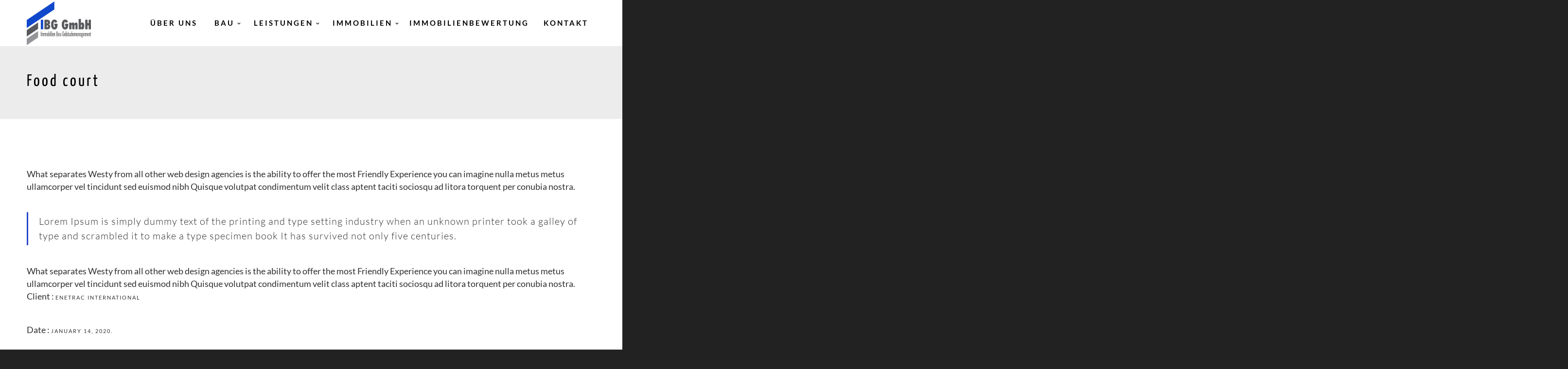

--- FILE ---
content_type: text/css
request_url: https://ibgbaugmbh.de/wp-content/plugins/kostenlose-immobilienbewertung-lead-generator/dist/rerStyles.css?ver=5.5.17
body_size: 321
content:
.realEstateRatingContainer{
  max-width: 1000px !important;
  margin: 30px auto !important;
  line-height: 0;
  overflow: hidden;
  display: block;
  position: relative;
  -webkit-transition: all .3s ease-in-out;
  transition: all .3s ease-in-out;
}
@media(min-width: 600px){
  .realEstateRatingContainer{
    border-radius: .5rem;
    -webkit-box-shadow: 0px 4px 25px 0px rgba(0, 0, 0, 0.1);
    box-shadow: 0px 4px 25px 0px rgba(0, 0, 0, 0.1);
  }
}
.realEstateRatingIframe {
  width: 1px;
  min-width: 100%;
  height: 400px; /* init, then overwritten by iframe resize */
}


--- FILE ---
content_type: application/javascript
request_url: https://ibgbaugmbh.de/wp-content/themes/engic/js/main.js?ver=2.2.2
body_size: 15868
content:
// ================================================================================== //


	// # Document on Ready
	// # Document on Resize
	// # Document on Scroll
	// # Document on Load


	// # Header Settings
	// # Feature Parallax
	// # Parallax Section
	// # Feature Section
	// # Resize Feature
	// # Side Area
	// # HiddenMenu
	// # Set Equal Columns Height
	// # Video Resize
	// # Set Section Size
	// # Isotope
	// # Footer Settings
	// # Page Basic
	// # Basic Elements

// ================================================================================== //

var EUTHEM = EUTHEM || {};
var deviceParallax = true;
var stickyHeaderDevice = true;
var stickyOffset = 500;
var frameSize = 0;

(function($) {

	'use strict';

	// # Document on Ready
	// ============================================================================= //
	EUTHEM.documentReady = {
		init: function(){

			EUTHEM.frameSize.init();

			EUTHEM.sectionSettings.init();
			EUTHEM.parallaxSection.init();
			EUTHEM.sideArea.init();
			EUTHEM.hiddenMenu.init();
			EUTHEM.isotope.noIsoFilters();
			EUTHEM.basicElements.init();
			EUTHEM.isotope.init();
			EUTHEM.setColumnHeight.init();
			EUTHEM.footerSettings.init();
			if( $('#eut-feature-section').length > 0 ){
				EUTHEM.featureSection.init();
			}
			if( $('#eut-header').length > 0 ){
				EUTHEM.header.init();
			}
			if( $('#eut-feature-section').length > 0 && $('#eut-feature-section').data('effect') == 'parallax' ){
				EUTHEM.featureParallax.init( '#eut-feature-section' );
			}
			EUTHEM.pageBasic.init();
		}
	};


	// # Document on Resize
	// ============================================================================= //
		EUTHEM.documentResize = {
		init: function(){

			EUTHEM.frameSize.init();
			EUTHEM.sectionSettings.init();
			EUTHEM.resizer.init( '.eut-feature-section-inner' );
			EUTHEM.basicElements.iconBox();
			EUTHEM.footerSettings.fixedFooter();
			if( $('#eut-header').data('fullscreen') === 'yes' ) {
				EUTHEM.featureSection.fullScreen( '#eut-feature-section' );
			}

		}
	};


	// # Document on Scroll
	// ============================================================================= //
	EUTHEM.documentScroll = {
		init: function(){
			EUTHEM.featureSection.stopSlider();
			EUTHEM.pageBasic.anchorSticky();
			EUTHEM.pageBasic.onePageMenu();
			EUTHEM.pageBasic.stickySidebarScroll();
		}
	};


	// # Document on Load
	// ============================================================================= //
	EUTHEM.documentLoad = {
		init: function(){
			EUTHEM.basicElements.iconBox();
			EUTHEM.footerSettings.fixedFooter();
		}
	};


	// # Frame Size
	// ============================================================================= //
	EUTHEM.frameSize = {
		init: function(){
			if( !$('#eut-body').hasClass('eut-framed') ) return;

			if( $(window).width() + scrollBarWidth > tabletLandscape ){
				frameSize = 70;
			} else {
				frameSize = 20;
			}
		}
	}

	// # Header Settings
	// ============================================================================= //
	EUTHEM.header = {
		init: function(){
			this.mainMenu();
			this.sticky();
			//this.menuToggle( '#eut-hidden-menu .eut-menu' );
			this.menuSlide( '#eut-hidden-menu .eut-menu' );
		},
		mainMenu: function(){
			var $menu = $('#eut-main-menu'),
				$item = $menu.find('li.menu-item'),
				$menuItem = $menu.find('li.menu-item-has-children'),
				target = '.menu-item-has-children',
				subMenu = '.sub-menu',
				mTimer;

			$menu
				.on('mouseenter', target, over)
				.on('mouseleave', target, out);

			function over(){
				var $this = $(this);
				if ($this.prop('hoverTimeout')) {
					$this.prop('hoverTimeout', clearTimeout($this.prop('hoverTimeout')));
				}
				$this.prop('hoverIntent', setTimeout(function() {
					$this.addClass('mHover');
					menuPosition( $this );
				}, 100));
			}
			function out(){
				var $this = $(this);
				if ($this.prop('hoverIntent')) {
					$this.prop('hoverIntent', clearTimeout($this.prop('hoverIntent')));
				}

				$this.prop('hoverTimeout', setTimeout(function() {
					$this.removeClass('mHover');
				}, 100));
			}

			if( isMobile.any() && $(window).width() > tabletPortrait ) {

				$menuItem.find(' > a').bind('touchstart touchend', function(e) {
					var $this = $(this);
					$this.parent().siblings().removeClass('mHover');
					if( $this.attr('href') != '#' || $this.attr('href') === '#' ) {
						if( !$this.parent().hasClass('mHover') ) {
							e.preventDefault();
							$this.parent().addClass('mHover');
						}
					}

				});

				$(document).bind('touchstart touchend', function(e) {
					if ( !$menuItem.is(e.target) && $menuItem.has(e.target).length === 0 ) {
						$menuItem.removeClass('mHover').find('li').removeClass('mHover');
					}
				});

			}

			function menuPosition(item){
				var $item = item,
					$subMenu = $item.find(' > ul '),
					subMenuW = $subMenu.width(),
					subMenuP = $subMenu.offset().left,
					windowWidth = $(window).width();

				if ( !$item.hasClass('megamenu') && (subMenuW + subMenuP) > windowWidth ) {
					$subMenu.addClass('eut-position-right');
				}
			}
		},
		menuPosition: function(item){
			var containerWidth  = $(this.menu).parent().outerWidth(),
				subMenu         = item.find(' > ul '),
				subMenuWidth    = subMenu.width(),
				windowWidth     = $(window).width(),
				menuPositionX   = item.offset().left;

			if ( !item.hasClass('megamenu') && (menuPositionX + subMenuWidth) > ( windowWidth - containerWidth )/2 + containerWidth) {
				subMenu.addClass('eut-position-right');
			}
		},
		// Responsive & widget Menu
		menuToggle: function( element ){

			var $menu = $(element),
				$menuItem = $menu.find('li.menu-item-has-children > a');

			$menuItem.on('tap click',function(e){
				var $this = $(this),
					link = $this.attr('href'),
					open = false;

				if( link != '#' || link === '#' ) {
					if( !$this.parent().hasClass('open') && !open ) {
						e.preventDefault();
						$this.parent().addClass('open');
						toggle( $this, open );
					} else {
						open = true;
						toggle( $this, open );
						$this.parent().removeClass('open');
					}
				}

			});

			function toggle( $this, open ){
				var $subMenu = $this.parent().find('>ul');
				if( open ) {
					$subMenu.slideUp(200);
				} else {
					$subMenu.slideDown(200);
				}
			}

		},
		// Responsive & widget Menu
		menuSlide: function( element ){
			var $menu      = $(element),
				$menuItem  = $menu.find('li.menu-item-has-children > a'),
				$arrow     = $('<i class="eut-arrow eut-icon-nav-right"></i>'),
				$arrowBack = $('<li class="eut-goback"><a href="#" aria-label="' + engic_eutf_main_data.string_back + '"></a></li>');

			// Add Arrows
			$arrow.appendTo( $menuItem.parent() );
			$arrowBack.prependTo( $menuItem.parent().find('>ul') );

			$('#eut-hidden-menu .sub-menu').each(function() {
				var $this      = $(this),
					posTop     = $this.offset().top,
					contentTop = $('#eut-hidden-menu .eut-menu').offset().top,
					topPos     = -parseInt( posTop ) + contentTop;

				$this.css({ 'top' : topPos });
			});

			$menuItem.on('click', function(e) {
				var $this = $(this),
					link  = $this.attr('href');
				if( link === '#' ) {
					e.preventDefault();
					var listLevel = $(this).parents('ul').length,
						$this     = $(this).parent().find('ul').first(),
						el        = $this.height(),
						title     = $(this).children('span').text();
					appendTitle( title, $this );
					$this.addClass('show');
					animLeftMenu(el, listLevel);
				}
			});

			var $arrowBtn = $menuItem.parent().find('.eut-arrow');
			$arrowBtn.on('click', function() {
				var listLevel = $(this).parents('ul').length,
					$this     = $(this).parent().find('ul').first(),
					el        = $this.height(),
					title     = $this.parent().find('a').first().html();
				appendTitle( title, $this );
				$this.addClass('show');
				animLeftMenu(el, listLevel);
			});

			$('li.eut-goback a').on('click', function(e) {
				var listLevel = $(this).parents('ul ul').length - 1;
				var $this     = $(this).closest('.sub-menu');
				var el        = $this.closest('.menu-item-has-children').closest('ul').height();
				$this.removeClass('show');
				animLeftMenu(el, listLevel);
			});

			function animLeftMenu(el, listLevel) {
				$('#eut-hidden-menu .eut-main-menu-wrapper').height(el);
				$('#eut-hidden-menu ul.eut-menu').css('transform', 'translate3d(' + - listLevel * 100 + '%,0,0)');
			}

			function appendTitle( title, list ){
				if( list.find('.eut-goback .eut-item').length ) return;
				$('<span class="eut-item">' + title + '</span>').appendTo( list.find('> .eut-goback a') );
			}

		},
		sticky: function(){

			var $header         = $('#eut-header'),
				$stickyHeader   = $('#eut-inner-header'),
				$featureSection = $('#eut-feature-section'),
				featureType     = $header.data('header-position'),
				headerHeight    = $stickyHeader.outerHeight(),
				wrapperHeight   = $('#eut-header-wrapper').height(),
				stickyType      = $header.data('sticky-header'),
				topBarHeight    = $('#eut-top-bar').length > 0 &&  $('#eut-top-bar').is(":visible") && featureType != 'below-feature' ? $('#eut-top-bar').height() : 0,
				headerTop       = featureType != 'below-feature' ? $header.offset().top : $stickyHeader.offset().top,
				offset          = topBarHeight + headerTop - frameSize;

			stickyInit();
			$(window).smartresize(function(){
				stickyInit();
			});

			function stickyInit(){
				if( stickyType != 'none' ){
					if( $(window).width() + scrollBarWidth < tabletPortrait && stickyHeaderDevice === false ) {
						return;
					} else {
						$(window).on('scroll', function(){
							if( stickyType === 'advanced' ) {
								advancedSticky();
							}
							if( stickyType === 'simply' ) {
								simplySticky();
							}
							if( stickyType === 'shrink' ) {
								shrink();
							}
						});
					}
				}
			}

			function advancedSticky() {
				var scroll = $(window).scrollTop();
				if( scroll > offset + headerHeight ) {
					$stickyHeader.css({ 'position' : 'fixed', 'top' : wpBarHeight + frameSize - headerHeight });
					$header.addClass('eut-header-fixed');
					if( scroll >= offset + stickyOffset ) {
						$header.addClass('eut-header-sticky');
						$stickyHeader.css({
							'position' : 'fixed',
							'-webkit-transform' : 'translateY(' + headerHeight + 'px)',
							'-moz-transform'    : 'translateY(' + headerHeight + 'px)',
							'-ms-transform'     : 'translateY(' + headerHeight + 'px)',
							'-o-transform'      : 'translateY(' + headerHeight + 'px)',
							'transform'         : 'translateY(' + headerHeight + 'px)'

						});
					} else {
						$header.removeClass('eut-header-sticky');
						$stickyHeader.css({
							'-webkit-transform' : 'translateY(0px)',
							'-moz-transform'    : 'translateY(0px)',
							'-ms-transform'     : 'translateY(0px)',
							'-o-transform'      : 'translateY(0px)',
							'transform'         : 'translateY(0px)'

						});
					}
				} else {
					$header.removeClass('eut-header-fixed');
					$stickyHeader.css({
						'position' : '', 'top' : '','left': '','right' : '', 'width' : ''
					});
				}
			}

			function simplySticky() {
				var scroll = $(window).scrollTop();
				if( scroll > wpBarHeight + offset ) {
					$header.addClass('eut-header-sticky');
					$stickyHeader.css({ 'position' : 'fixed', 'top' : wpBarHeight + frameSize });
				} else {
					$header.removeClass('eut-header-sticky');
					$stickyHeader.css({ 'position' : '', 'top' : '' });
				}

			}

			function shrink() {
				var scroll = $(window).scrollTop(),
					shrinkSize = wrapperHeight * 0.65;

				if( shrinkSize < 40 ){
					shrinkSize = 50;
				}

				if( scroll > wpBarHeight + offset ) {
					$header.addClass('eut-header-sticky');
					$stickyHeader.css({ 'position' : 'fixed', 'top' : wpBarHeight + frameSize });
				} else {
					$header.removeClass('eut-header-sticky');
					$stickyHeader.css({ 'position' : '', 'top' : '' });
				}

				if( scroll > wpBarHeight + offset + headerHeight ) {
					$stickyHeader.css({'height': shrinkSize, 'line-height': shrinkSize + 'px' });
					$stickyHeader.find('.eut-logo').css({ 'height': shrinkSize });
					$stickyHeader.find('.eut-menu-elements-wrapper, .eut-responsive-menu-button').css({ 'height': shrinkSize, 'line-height': shrinkSize + 'px' });
				} else {
					$stickyHeader.css({'height': wrapperHeight, 'line-height': wrapperHeight + 'px' });
					$stickyHeader.find('.eut-logo').css({ 'height': wrapperHeight });
					$stickyHeader.find('.eut-menu-elements-wrapper, .eut-responsive-menu-button').css({ 'height': wrapperHeight, 'line-height': wrapperHeight + 'px' });
				}

			}
		}
	};

	// # Feature Parallax
	// ============================================================================= //
	EUTHEM.featureParallax = {
		init: function( section ){
			var $section      = $( section ),
				$parallaxEl   = $section.find('.eut-bg-image'),
				$content      = $section.find('.eut-feature-content'),
				sectionHeight = $section.height(),
				headerHeight  = $('#eut-inner-header').height(),
				topBarHeight  = $('#eut-top-bar').length > 0 &&  $('#eut-top-bar').is(":visible") ? $('#eut-top-bar').height() : 0,
				scaleValue    = 1,
				offset        = headerHeight + topBarHeight,
				speed         = 0.25;

			$(window).on('scroll', function(){
				if( ( $(window).width() + scrollBarWidth < tabletPortrait || isMobile.any() ) && deviceParallax === false ) {
					return;
				} else {
					window.requestAnimationFrame(parallax);
				}
			});

			function parallax(){
				var scoll            = $(window).scrollTop(),
					scrollPercentage = ( scoll / sectionHeight ).toFixed(3),
					positionY        = (( scoll - offset ) * speed ).toFixed(0),
					scaleValue       = 1 + scrollPercentage * speed;

				if( scoll > offset ) {
					var translate = 'translate3d(0, ' + positionY + 'px' + ', 0) translateZ(0)',
						scrollPercentageOpacity = ( ( scoll - offset ) / ( sectionHeight / 2 ) ).toFixed(3);
				} else {
					translate = 'translate3d(0, 0, 0) translateZ(0)';
					scrollPercentageOpacity = 0;
				}

				$parallaxEl.css({
					'-webkit-transform' : translate,
					'-moz-transform'    : translate,
					'-ms-transform'     : translate,
					'-o-transform'      : translate,
					'transform'         : translate
				});

				$content.css({
					'opacity': 1 - scrollPercentageOpacity
				});
			}

		}
	};

	// # Parallax Section
	// ============================================================================= //
	EUTHEM.parallaxSection = {
		init: function(){

			var $section     = $('.eut-section[data-image-type="parallax"]'),
				windowHeight = $(window).height(),
				speed        = 0.25;

			$(window).on('scroll', function(){
				if( ( $(window).width() + scrollBarWidth < tabletPortrait || isMobile.any() ) && deviceParallax === false ) {
					return;
				} else {
					window.requestAnimationFrame(parallax);
				}
			});

			function parallax(){
				var scroll       = $(window).scrollTop();

				$section.each(function () {
					var $this        = $(this),
						$bgImage     = $this.find('.eut-bg-image'),
						sectionH     = $this.outerHeight(),
						sectionTopP  = $this.offset().top,
						offset       = windowHeight + scroll - sectionTopP,
						positionY    = ((offset - windowHeight) * speed).toFixed(0),
						translate    = 'translate3d(0, ' + positionY + 'px' + ', 0) translateZ(0)';

					$bgImage.css({
						'height' : sectionH + ( windowHeight * speed ),
						'-webkit-transform' : translate,
						'-moz-transform'    : translate,
						'-ms-transform'     : translate,
						'-o-transform'      : translate,
						'transform'         : translate
					});
				});
			}


		}
	};

	// # Feature Section
	// ============================================================================= //
	EUTHEM.featureSection = {
		init: function(){
			EUTHEM.featureAnim.initPos( '#eut-feature-title' );
			EUTHEM.featureSection.featureImageLoad( '#eut-feature-section' );
			if( $('#eut-header').data('fullscreen') === 'yes' ) {
				EUTHEM.featureSection.fullScreen( '#eut-feature-section' );
			} else {
				EUTHEM.resizer.init( '.eut-feature-section-inner' );
			}
		},
		fullScreen: function( section ){
			var $featureSection = $( section ),
				windowHeight    = $(window).height(),
				headerHeight    = $('#eut-header').data('overlap') == 'no' ? $('#eut-header-wrapper').height() : 0,
				sectionItem     = $featureSection.find('.eut-feature-section-inner').data('item'),
				topBarHeight    = 0;

			if( $('#eut-top-bar').length && $('#eut-header').data('overlap') == 'no' && $(window).width() + scrollBarWidth > tabletPortrait ) {
				topBarHeight = $('#eut-top-bar').outerHeight();
			}

			var sectionHeight   = windowHeight - headerHeight - topBarHeight - ( frameSize * 2 );

			$featureSection.css( 'height', sectionHeight);
			$featureSection.find('.eut-feature-section-inner').css( 'height', sectionHeight);
			$featureSection.find('.eut-slider-item').css( 'height', sectionHeight);
			if( sectionItem === 'map' ) {
				$featureSection.find('.eut-map').css( 'height', sectionHeight);
			}
		},
		featureImageLoad: function( section ){

			var $featureSection = $( section ),
				$bgImage        = $featureSection.find('.eut-bg-image'),
				sectionItem     = $featureSection.find('.eut-feature-section-inner').data('item'),
				totalBgImage    = $bgImage.length;

			// Video Item
			if( sectionItem === 'video' ) {
				EUTHEM.featureAnim.startAnim( '#eut-feature-title' );
			}

			// Title Item
			if( sectionItem === 'title' ) {
				EUTHEM.featureAnim.startAnim( '#eut-feature-title' );
			}

			var waitImgDone = function() {
				totalBgImage--;
				if (!totalBgImage) {

					// Image Item
					if( sectionItem === 'image' ) {
						$bgImage.animate({ 'opacity' : 1 },900,function(){
							EUTHEM.featureAnim.startAnim( '#eut-feature-title' );
						});
					}

					// Slider Item
					if( sectionItem === 'slider' ) {
						EUTHEM.featureSection.featureSlider();
					}

				}
			};
			$bgImage.each(function () {
				function imageUrl(input) {
					return input.replace(/"/g,"").replace(/url\(|\)$/ig, "");
				}
				var image = new Image(),
					$that = $(this);
				image.src = imageUrl($that.css('background-image'));
				$(image).on('load',waitImgDone).on( "error", waitImgDone );
			});
		},
		featureSlider: function(){

			var $slider         = $('#eut-feature-slider'),
				$bgImage        = $slider.find('.eut-bg-image'),
				pauseHover      = $slider.attr('data-slider-pause') == 'yes' ? true : '',
				sliderSpeed     = parseInt( $slider.attr('data-slider-speed') ) ? parseInt( $slider.attr('data-slider-speed') ) : 6000,
				transition      = $slider.attr('data-slider-transition') != 'slide' ? $slider.attr('data-slider-transition') : false;

			// Init Slider
			$slider.owlCarousel({
				navigation      : false,
				pagination      : false,
				autoHeight      : false,
				slideSpeed      : 800,
				paginationSpeed : 800,
				afterAction     : EUTHEM.featureSection.sliderAction,
				singleItem      : true,
				autoPlay        : true,
				stopOnHover     : pauseHover,
				baseClass       : 'owl-carousel',
				theme           : 'eut-theme',
				transitionStyle : transition
			});

			$bgImage.animate({ 'opacity' : 1 },900,function(){
				$slider.trigger('owl.play',sliderSpeed);
			});

			// Slider Navigation
			$slider.parent().find('.eut-carousel-next').on('click', function() {
				$slider.trigger('owl.next');
			});
			$slider.parent().find('.eut-carousel-prev').on('click', function() {
				$slider.trigger('owl.prev');
			});

		},
		stopSlider: function(){
			var $scroll     = $(window).scrollTop(),
				$slider     = $('#eut-feature-slider'),
				sliderSpeed = parseInt( $slider.attr('data-slider-speed') ) ? parseInt( $slider.attr('data-slider-speed') ) : 6000;

			if( $scroll > 10 ){
				$slider.trigger('owl.stop');//Stop Carousel
			} else {
				$slider.trigger('owl.play',sliderSpeed);//Play Carousel
			}
		},
		sliderAction: function(){
			var $currentSlide      = this.$owlItems.eq(this.currentItem),
				$prevSlide         = this.$owlItems.eq(this.prevItem),
				$currentSliderItem = $currentSlide.find('.eut-feature-content'),
				$prevSliderItem    = $prevSlide.find('.eut-feature-content'),
				sliderColor        = $currentSlide.find('.eut-slider-item ').attr('data-style'),
				color              = 'eut-' + sliderColor,
				sliderArrowColor   = $currentSlide.find('.eut-slider-item').attr('data-arrow-color'),
				sliderArrowAlign   = $currentSlide.find('.eut-slider-item').attr('data-arrow-align'),
				arrowColor         = 'eut-' + sliderArrowColor,
				arrowAlign         = 'eut-align-' + sliderArrowAlign;

			// Slider Animation
			EUTHEM.featureAnim.initPos( $currentSliderItem );
			EUTHEM.featureAnim.startAnim( $currentSliderItem );

			// Set Header Color
			$('#eut-header').removeClass('eut-default eut-light eut-dark').addClass(color);

			// Set Navigation Color
			$('#eut-feature-section .eut-carousel-navigation').removeClass('eut-default eut-light eut-dark').addClass(color);

			//Set Bottom Arrow
			$('#eut-goto-section-wrapper').removeClass().addClass(arrowAlign);
			$('.eut-goto-section').removeClass().addClass('eut-goto-section eut-icon-nav-down').addClass(arrowColor);
		},
		resizeVideo: function( selector ){
			var $parent         = selector,
				$video          = $parent.find('video'),
				videoWidth      = $video.width(),
				videoHeight     = $video.height(),
				containerWidth  = $parent.outerWidth(),
				containerHeight = $parent.outerHeight(),
				newSize         = EUTHEM.featureSection.videoSettings( containerWidth, containerHeight, videoWidth, videoHeight );

			$video.width(newSize.newWidth).height(newSize.newHeight);
			// Remove Spinner
			EUTHEM.featureSection.removeSpinner( $('#eut-feature-section') );
		},
		videoSettings: function( containerWidth, containerHeight, videoWidth, videoHeight ){
			var initW = videoWidth,
				initH = videoHeight,
				ratio = initH / initW;
			videoWidth   = containerWidth;
			videoHeight  = containerWidth * ratio;
			if(videoHeight < containerHeight){
				videoHeight  = containerHeight;
				videoWidth   = videoHeight / ratio;
			}
			return {
				newWidth  : parseInt(videoWidth),
				newHeight : parseInt(videoHeight)
			};
		}
	};

	// # Resize Feature
	// ============================================================================= //
	EUTHEM.resizer = {
		init: function( section ){

			var $selector  = $( section ),
				initWidth  = tabletLandscape,
				initHeight = $selector.data('height'),
				minHeight  = 320,
				newSize    = this.calSize( initWidth, initHeight );
			if( $selector.data('item') === 'revslider' ) {
				return;
			}
			if( $(window).width() + scrollBarWidth >= initWidth ) {
				$selector.css({ 'height': initHeight, 'min-height': minHeight });
				$selector.parent().css({ 'height': initHeight, 'min-height': minHeight });
				$('#eut-feature-slider').find('.eut-slider-item ').css({ 'height': initHeight, 'min-height': minHeight });
			} else {
				$selector.css({ 'height': newSize.newHeight, 'min-height': minHeight });
				$selector.parent().css({ 'height': newSize.newHeight, 'min-height': minHeight });
				$('#eut-feature-slider').find('.eut-slider-item ').css({ 'height': newSize.newHeight, 'min-height': minHeight });
			}
		},
		calSize: function( initWidth, initHeight ){
			var ratio     = initHeight / initWidth,
				height    = $(window).width() * ratio;

			return {
				newHeight : parseInt(height)
			};
		}
	};

	// # Feature Content Animations
	// ============================================================================= //
	EUTHEM.featureAnim = {
		settings: function( section ){
			var animDelay    = 300,
				contentItems = {
					title       : $(section).find(' .eut-title '),
					description : $(section).find(' .eut-description '),
					button1     : $(section).find(' .eut-btn:first-child '),
					button2     : $(section).find(' .eut-btn:last-child ')
				};

			return { items: contentItems, delay: animDelay };
		},
		initPos: function( section ){

			var $section = $( section ),
				settings = EUTHEM.featureAnim.settings( section ),
				items    = settings.items;

			$.each( items, function( key, item ) {
				if( $section.hasClass('eut-fade-in-up') ) {
					$(item).stop(true,true).transition({ y: 200, opacity: 0 },0);
				} else if( $section.hasClass('eut-fade-in-down') ) {
					$(item).stop(true,true).transition({ y: -200, opacity: 0 },0);
				} else if( $section.hasClass('eut-fade-in-left') ) {
					$(item).stop(true,true).transition({ x: -200, opacity: 0 },0);
				} else if( $section.hasClass('eut-fade-in-right') ) {
					$(item).stop(true,true).transition({ x: 200, opacity: 0 },0);
				} else {
					$(item).stop(true,true).transition({ x: 0, opacity: 0 },0);
				}
			});

		},
		startAnim: function( section ){

			var $section = $( section ),
				settings = EUTHEM.featureAnim.settings( section ),
				items    = settings.items,
				delay    = settings.delay,
				cnt      = 1;

			$.each( items, function( key, item ) {
				cnt++;
				if( $section.hasClass('eut-fade-in-up') || $section.hasClass('eut-fade-in-down') ) {
					$(item).transition({ y: 0, opacity: 1, delay: cnt * delay },1200,'cubic-bezier(0,0.9,0.3,1)', {queue: false});
				} else if( $section.hasClass('eut-fade-in-left') || $section.hasClass('eut-fade-in-right') ) {
					$(item).transition({ x: 0, opacity: 1, delay: cnt * delay },1200,'cubic-bezier(0,0.9,0.3,1)', {queue: false});
				} else {
					$(item).transition({ x: 0, opacity: 1, delay: cnt * delay },1200,'cubic-bezier(0,0.9,0.3,1)', {queue: false});
				}
			});

		}
	};

	// # Side Area
	// ============================================================================= //
	EUTHEM.sideArea = {
		init: function(){
			var $btn          = $('.eut-toggle-sidearea'),
				$themeWrapper = $('#eut-theme-wrapper'),
				$closeBtn     = $('<a class="eut-close-menu-button" href="#"><i class="eut-icon-close"></i></a>'),
				areaWidth     = 0,
				content,
				$overlay;

			$btn.on('click',function(e){
				content = $(this).attr('href');
				if( content.indexOf("#") === 0 && $(content).length > 0 ) {
					e.preventDefault();
					var overlayId = content.replace('#','');
					$overlay = $('<div id="' + overlayId + '-overlay" class="eut-body-overlay"></div>');
					// Append Overlay on body
					$overlay.appendTo( $themeWrapper ).fadeIn(600,function(){
						areaWidth = EUTHEM.sideArea.sideAreaWidth( content );
						openArea( content );
					});
				}
			});

			function openArea( area ){
				var $area = $(area);

				// Append Close Button on Side Area
				var $areaContent = $area.find('.eut-area-content');
				$closeBtn.appendTo( $areaContent );

				$area.stop(true, false).transition({ x: - areaWidth + 20 },900,'cubic-bezier(0,0.9,0.3,1)',function(){
					$closeBtn.stop(true, false).transition({ y: 50, delay: 200 },900,'cubic-bezier(0,0.9,0.3,1)');
					onePageMenu( area );
				});

				$overlay.on('click',function(){
					closeArea( area );
				});

				$closeBtn.on('click',function(e){
					e.preventDefault();
					closeArea( area );
				});
			}

			function closeArea( area ){
				var $area = $(area);
				$closeBtn.stop(true, false).transition({ y: -100 },900,'cubic-bezier(0,0.9,0.3,1)',function(){
					$area.stop(true, false).transition({ x: 0 },900,'cubic-bezier(0,0.9,0.3,1)');
					$overlay.fadeOut(600,function(){
						$overlay.remove();
						$closeBtn.remove();
					});
				});
			}

			function onePageMenu( area ){
				var $area = $(area),
					link = $area.find( 'a[href*="#"]:not( [href="#"] )' );
				link.on('click', function() {
					var target = $(this.hash);
					if ( target.length && ( target.hasClass('eut-section') || target.hasClass('eut-bookmark') ) ) {
						setTimeout(function(){
							closeArea( content );
						},1200);
					}
				});
			}

		},
		sideAreaWidth: function( area ){
			var windowWidth  = $(window).width(),
				areaWidth    = windowWidth / 4,
				minWidth     = 500;
			if( $(window).width() + scrollBarWidth <= mobileScreen ) {
				areaWidth = windowWidth;
			} else if( areaWidth < minWidth ) {
				areaWidth = minWidth;
			}

			$(area).css({ 'width' : areaWidth });
			return areaWidth;
		}
	};

	// # HiddenMenu
	// ============================================================================= //
	EUTHEM.hiddenMenu = {
		init: function(){
			var $btn          = $('.eut-toggle-hidden-menu'),
				$themeWrapper = $('#eut-theme-wrapper'),
				$closeBtn     = $('<a class="eut-close-menu-button eut-bg-primary-1" href="#"><i class="fa fa-angle-left"></i></a>'),
				open          = false,
				content;

			$btn.on('click',function(e){
				content = $(this).attr('href');
				if( content.indexOf("#") === 0 && $(content).length > 0 ) {
					e.preventDefault();
					if( open ){
						closeArea( content );
					} else {
						openArea( content );
					}
				}
			});

			function openArea( area ){
				var $area = $(area);
				$area.addClass('open');
				setTimeout(function(){
					open = true;
				},500);
			}

			function closeArea( area ){
				var $area = $(area);
				$area.removeClass('open').addClass('close');

				setTimeout(function(){
					$area.removeClass('close');
					open = false;
				},500);
			}
		}
	};
	// # Set Equal Columns Height
	// ============================================================================= //
	EUTHEM.setColumnHeight = {
		init : function(){
			var section = $('.eut-section.eut-custom-height');

			section.each(function(){
				var $section = $( this );
				$section.imagesLoaded('always',function(){
					var columns = $section.hasClass('eut-column-has-gap') ? $section.find('.eut-column-wrapper') : $section.find('.eut-column'),
						middle = $section.hasClass('eut-middle-content') ? true : false,
						resizeTimeout;

					if (EUTHEM.setColumnHeight.limit( $section ) ) {
						EUTHEM.setColumnHeight.updateParams( columns, middle, EUTHEM.setColumnHeight.onEnd );
					} else {
						EUTHEM.setColumnHeight.resetCol( columns );
						EUTHEM.setColumnHeight.onEnd( columns );
					}

					$(window).on('resize', function(){
						window.clearTimeout(resizeTimeout);
						resizeTimeout = window.setTimeout(function () {
							EUTHEM.setColumnHeight.resetCol( columns );
							if (EUTHEM.setColumnHeight.limit( $section ) ) {
								EUTHEM.setColumnHeight.updateParams( columns, middle, EUTHEM.setColumnHeight.onEnd );
							}
						}, 200);
					});
				});
			});
		},
		updateParams : function( columns, middle, callback ){
			var columnMaxH = 0;
			columns.each(function(){
				( $(this).outerHeight(true) > columnMaxH ) ? columnMaxH = $(this).outerHeight(true) : columnMaxH = columnMaxH;
			});

			for (var i = 0; i < columns.length; i++) {
				var $col = $(columns[i]);

				if( middle ) {
					EUTHEM.setColumnHeight.middleCol( $col, columnMaxH );
				} else {
					EUTHEM.setColumnHeight.equalCol( columns, columnMaxH );
				}

				if( i === columns.length - 1 && callback && typeof callback === 'function' ) {
					callback(columns);
				}

			}
		},
		getHeight : function( el ){
			var elHeight = el.outerHeight();
			return elHeight;
		},
		getMaxHeight : function( el ){
			var maxHeight = el.parents('.eut-section').height();
			return maxHeight;
		},
		equalCol : function( el, height ){
			el.css({
				'height' : height
			});
		},
		middleCol : function( el, height ){

			el.addClass('eut-reset-padding');
			if( !el.find('.eut-middle-wrapper').length ) {
				el.wrapInner( '<div class="eut-middle-wrapper"></div>' );
			}
			var $content = el.find('.eut-middle-wrapper'),
				contentH = $content.outerHeight(true),
				space = (height - contentH)/2;
			$content.css({
				'padding-top' : space,
				'padding-bottom' : space
			});
		},
		resetCol : function(el) {
			el.css({
				'height' : ''
			});
			el.removeClass('eut-reset-padding');
			el.find('.eut-middle-wrapper').css({
				'padding-top' : '',
				'padding-bottom' : ''
			});
		},
		limit : function( section ){
			var screenSize = section.data('tablet-portrait-equal-columns') != undefined ? mobileScreen : tabletPortrait,
				windowWidth = $(window).width() + scrollBarWidth,
				limit = true;
			if( ( windowWidth <= tabletLandscape && section.find('.eut-tablet-column-1').length ) || windowWidth <= screenSize ) {
				limit = false;
			}
			return limit;
		},
		onEnd : function( el ){
			el.css({
				'visibility' : 'visible'
			});
		}
	};

	// # Video Resize
	// ============================================================================= //
	EUTHEM.videoResize = {
		init: function( $selector ){
			EUTHEM.videoResize.videoSettings( $selector );
			$(window).smartresize(function(){
				EUTHEM.videoResize.videoSettings( $selector );
			});
		},
		videoSettings: function( $selector ){
			var $video          = $selector.find('video'),
				containerWidth  = $selector.parent().outerWidth(),
				containerHeight = $selector.parent().outerHeight(),
				ratio           = 16 / 9,
				videoHeight     = containerHeight,
				videoWidth      = videoHeight * ratio;

				if( videoWidth < containerWidth ) {
					videoWidth   = containerWidth,
					videoHeight  = containerWidth * ratio;
				}

			$video.width( videoWidth ).height( videoHeight );
		}
	};

	// # Set Section Size
	// ============================================================================= //
	EUTHEM.sectionSettings = {
		init: function(){

			var section       = '#eut-main-content .eut-section',
				parentSection = '#eut-content-area, #eut-post-area, #eut-portfolio-area',
				windowWidth      = $(window).width(),
				windowHeight     = $(window).height(),
				themeWidth       = $('#eut-theme-wrapper').width(),
				contentWidth     = $(parentSection).width(),
				sidebarWidth     = $('#eut-sidebar').length && ( windowWidth + scrollBarWidth > tabletPortrait ) ? $('#eut-sidebar').outerWidth() : 0,
				headerHeight     = $('#eut-header').attr('data-sticky-header') != 'none' ? $('#eut-inner-header').outerHeight() : 0,
				fieldBarHeight   = $('.eut-fields-bar').length ? $('.eut-fields-bar').outerHeight() : 0,
				conteinerWidth   = $('#eut-main-content').find('.eut-container').width(),
				space            = (themeWidth - conteinerWidth)/2,
				sidebarSpace     = themeWidth - contentWidth;

			$(section).each(function(){
				var $section      = $(this),
					heightMode    = $section.attr('data-full-height'),
					sectionType   = $section.attr('data-section-type'),
					bgImageType   = $section.attr('data-image-type');

				if( $section.parent().parent().is('.eut-blog-item') ) {
					$section.css({ 'visibility': 'visible' });
					return;
				}
				if( sectionType == 'fullwidth-background' ){
					fullBg($section);
				}
				if( sectionType == 'fullwidth-element' ){
					fullElement($section);
				}
				if( bgImageType == 'animated' ){
					animatedBg($section);
				}
				if( heightMode == 'yes' ) {
					fullHeight($section);
				}

			});

			function fullBg( section ) {
				if( $('.eut-right-sidebar').length && ( windowWidth + scrollBarWidth >= tabletPortrait ) ) {
					section.css({ 'visibility': 'visible', 'padding-left':space, 'padding-right': sidebarSpace, 'margin-left': -space, 'margin-right': -sidebarSpace});
				}
				else if( $('.eut-left-sidebar').length && ( windowWidth + scrollBarWidth >= tabletPortrait ) ) {
					section.css({ 'visibility': 'visible', 'padding-left':sidebarSpace, 'padding-right': space, 'margin-left': -sidebarSpace, 'margin-right': -space});
				} else {
					section.css({ 'visibility': 'visible', 'padding-left':space, 'padding-right': space, 'margin-left': -space, 'margin-right': -space});
				}
			}

			function fullElement( section ) {
				if( $('.eut-right-sidebar').length && ( windowWidth + scrollBarWidth >= tabletPortrait ) ) {
					section.css({ 'visibility': 'visible', 'padding-left':0, 'padding-right': sidebarSpace, 'margin-left': -space, 'margin-right': -sidebarSpace});
				}
				else if( $('.eut-left-sidebar').length && ( windowWidth + scrollBarWidth >= tabletPortrait ) ) {
					section.css({ 'visibility': 'visible', 'padding-left':sidebarSpace, 'padding-right': 0, 'margin-left': -sidebarSpace, 'margin-right': -space});
				} else {
					section.css({ 'visibility': 'visible', 'padding-left':0, 'padding-right': 0, 'margin-left': -space, 'margin-right': -space});
				}
			}

			function fullHeight( section ) {
				var sectionHeight = $( section ).find('.eut-row').outerHeight(),
					space = ( windowHeight - headerHeight - fieldBarHeight - sectionHeight )/2;
				section.css({ 'visibility': 'visible',  'padding-top' : 0, 'padding-bottom' : 0});
				if(sectionHeight > (windowHeight - headerHeight)){
					section.css({ 'visibility': 'visible', 'padding-top':40, 'padding-bottom': 40});
				} else {
					section.css({ 'visibility': 'visible', 'padding-top':space, 'padding-bottom': space});
				}
			}

			function animatedBg( section ) {
				section.mouseenter(function() {
					section.addClass('zoom');
				});
				section.mouseleave(function() {
					section.removeClass('zoom');
				});
			}
		}
	};


	// # Isotope
	// ============================================================================= //
	EUTHEM.isotope = {

		init: function(){
			var $selector = $('.eut-isotope');
			$selector.each(function(){
				var $this = $(this),
					$container   = $this.find('.eut-isotope-container'),
					$curCategory = $this.find('.eut-current-category'),
					dataSpinner  = $this.data('spinner');

				// Set Item Size
				itemSize( $this, $container, initIsotope );

				// Filters
				filter( $this, $container );

				// Add Spinner
				if( dataSpinner == 'yes' ) {
					addSpinner( $this );
				}

			});

			function filter( $this, $container ){
				$this.find('.eut-filter li').on('click', function() {
					var $filter      = $(this),
						selector     = $filter.attr('data-filter'),
						title        = $filter.html(),
						$curCategory = $this.find('.eut-current-category');

					if( $curCategory.length > 0 ){
						$curCategory.find('span').html( title );
					}

					$container.isotope({
						filter: selector
					});
					$(this).addClass('selected').siblings().removeClass('selected');
				});
			}

			function column( el ){
				var windowWidth = $(window).width() + scrollBarWidth,
					$element    = el,
					columns     = {
						desktop  : $element.data('columns'),
						tabletL   : $element.data('columns-tablet-landscape'),
						tabletP   : $element.data('columns-tablet-portrait'),
						mobille  : $element.data('columns-mobile')
					};

				if ( windowWidth > tabletLandscape ) {
					columns = columns.desktop;
				} else if ( windowWidth > tabletPortrait && windowWidth < tabletLandscape ) {
					columns = columns.tabletL;
				} else if ( windowWidth > mobileScreen && windowWidth < tabletPortrait ) {
					columns = columns.tabletP;
				} else {
					columns = columns.mobille;
				}
				return columns;
			}

			function itemSize( el, $container, callback ){
				var wrapperW     = el.innerWidth(),
					gutter       = !isNaN( el.data('gutter-size') ) ? Math.abs( el.data('gutter-size') )/2 : 20,
					gap          = el.hasClass('eut-with-gap') ? gutter : 0,
					columns      = column( el ),
					offset       = el.parents('.eut-section').data('section-type') != 'fullwidth-element' ? gap * 2 : -(gap * 2),
					columnW      = ( wrapperW + offset ) / columns,
					columnW      = (columnW % 1 !== 0) ? Math.ceil(columnW) : columnW,
					containerW   = columnW * columns,
					$isotopItem  = $container.find('.eut-isotope-item'),
					$slider      = $isotopItem.find('.eut-slider');

				$container.find('.eut-image-square').css({ 'width': columnW }).find('.eut-media').css({ 'height': columnW - ( gap * 2 ) });

				if( columns != 1 ) {
					$container.css({ 'width' : containerW, 'margin-right' : - gap, 'margin-left' : - gap });
					$isotopItem.css({ 'padding-left' : gap, 'padding-right' : gap, 'margin-bottom' : gap*2, 'width' : columnW });
				}

				if( el.hasClass('eut-with-gap') && $container.parents('.eut-section').data('section-type') == 'fullwidth-element' ) {
					el.css({'padding-left' : gap*2, 'padding-right' : gap*2 });
				}

				// Item Width * 2
				if( columns != 1 ) {
					$container.find('.eut-image-large-square').css({ 'width': columnW * 2 });
					$container.find('.eut-image-landscape').css({ 'width': columnW * 2 }).find('.eut-media').css({ 'height': columnW - ( gap * 2 ) });
					$container.find('.eut-image-portrait').css({ 'width': columnW }).find('.eut-media').css({ 'height': ( columnW * 2 ) - ( gap * 2 ) });
				}

				// Item Column 2
				if( columns == 2 ) {
					$container.find('.eut-image-large-square').css({ 'width': columnW * 2 });
					$container.find('.eut-image-landscape').css({ 'width': columnW  }).find('.eut-media').css({ 'height': ( columnW / 2 ) - ( gap * 2 ) });
					$container.find('.eut-image-portrait').css({ 'width': columnW }).find('.eut-media').css({ 'height': ( columnW * 2 ) - ( gap * 2 ) });
				}

				// Item Column 1
				if( columns == 1 ) {
					$container.css({ 'width' : '', 'margin-right' : 0, 'margin-left' : 0 });
					$isotopItem.css({ 'padding-left' : '', 'padding-right' : '', 'width' : columnW });
					$container.find('.eut-image-square, .eut-image-large-square, .eut-image-portrait').css({ 'width': columnW - ( gap * 2 ) }).find('.eut-media').css({ 'height': columnW });
					$container.find('.eut-image-landscape').css({ 'width': columnW - ( gap * 2 )  }).find('.eut-media').css({ 'height': columnW });
				}

				// Init Slider Again
				$slider.each(function(){
					var $that     = $(this),
						owlSlider = $that.data('owlCarousel');
					owlSlider.reinit();
				});

				if(callback) callback( el, $container );

			}

			function initIsotope( el, $container ){
				var layout = el.data('layout') !== '' ? el.data('layout') : 'fitRows',
					columnWidth = $container.find('.eut-image-square').length > 0 ? '.eut-image-square' : '';

				$container.imagesLoaded( function() {
					$container.isotope({
						resizable: true,
						itemSelector: '.eut-isotope-item',
						layoutMode: layout,
						animationEngine : 'jquery',
						masonry: {
							columnWidth: columnWidth
						}
					});

					// Spinner
					var dataSpinner = $container.parent().data('spinner');
					if( dataSpinner == 'yes' ) {
						setTimeout(function() {
							removeSpinner( $container );
						},2000);
					} else {
						$container.css({'opacity': 1});
						// Isotope Animation
						if( !isMobile.any() ){
							animation($container);
						} else {
							$container.find('.eut-isotope-item-inner').addClass('eut-animated');
						}
					}

					setTimeout( function(){
						relayout($container);
					}, 1000 );

					$(window).smartresize(function(){
						itemSize( el, $container );
						relayout($container);
					});
				});
			}

			function relayout($container){
				$container.isotope('layout');
			}

			function animation($container){
				var cnt = 1,
					itemAppeared = 1;
				$container.find('.eut-isotope-item').appear(function() {
					var $this = $(this),
						delay = 200 * cnt++;

					setTimeout(function () {
						itemAppeared++;
						if( itemAppeared == cnt ){
							cnt = 1;
						}
						$this.find('.eut-isotope-item-inner').addClass('eut-animated');
					}, delay);
				});
			}

			function addSpinner(el){
				var $spinner = $('<div class="eut-loader"></div>');
				$spinner.appendTo( el );
			}

			function removeSpinner($container){
				$container.parent().find('.eut-loader').fadeOut(600,function(){
					$container.css({'opacity': 1});
					animation($container);
				});
			}
		},
		noIsoFilters: function() {
			var $selector = $('.eut-non-isotope');
			$selector.each(function(){
				var $that = $(this);
				$that.find('.eut-filter li').on('click', function() {
					var selector = $(this).attr('data-filter');
					if ( '*' == selector ) {
						$that.find('.eut-non-isotope-item').fadeIn('1000');
					} else {
						$that.find('.eut-non-isotope-item').hide();
						$that.find(selector).fadeIn('1000');
					}
					$(this).addClass('selected').siblings().removeClass('selected');
				});
			});
		}
	};

	// # Footer Settings
	// ============================================================================= //
	EUTHEM.footerSettings = {
		init: function(){
			this.footerSize( '#eut-footer .eut-section' );
		},
		footerSize: function(section) {
			$( section ).each(function(){
				var $that = $(this),
					sectionType = $that.attr('data-section-type');
				if( sectionType == 'fullwidth-background' ){
					footerFullBg($that);
				}
				if( sectionType == 'fullwidth-element' ){
					footerFullElement($that);
				}
			});

			function footerFullBg(element){
				var themeWidth     = $('#eut-theme-wrapper').width(),
					contentWidth   = element.parent().width(),
					space          = (themeWidth - contentWidth)/2;
				element.css({ 'visibility': 'visible', 'padding-left':space, 'padding-right': space, 'margin-left': -space, 'margin-right': -space});
			}

			function footerFullElement(element){
				var themeWidth    = $('#eut-theme-wrapper').width(),
					contentWidth  = element.parent().width(),
					space         = (themeWidth - contentWidth)/2;
				element.css({ 'visibility': 'visible', 'padding-left':0, 'padding-right': 0, 'margin-left': -space, 'margin-right': -space});
			}

		},
		fixedFooter: function(){
			var $footer      = $('#eut-footer'),
				sticky       = $footer.data('sticky-footer'),
				windowHeight = $(window).height(),
				footerHeight = $footer.outerHeight();

			if( sticky != 'yes' || isMobile.any() ) return;

			if( footerHeight > windowHeight ) {
				$('#eut-footer').removeClass('eut-sticky-footer').prev().css('margin-bottom',0);
			} else {
				$('#eut-footer').addClass('eut-sticky-footer').css('bottom', frameSize ).prev().css('margin-bottom',footerHeight );
			}
		}
	};

	// # Page Basic
	// ============================================================================= //
	EUTHEM.pageBasic = {
		init: function(){

			this.bodyLoader();
			this.gotoFirstSection();
			this.removeVideoBg();
			this.bgLoader();
			this.imageLoader();
			this.fitVid();
			this.anchorBar();
			this.searchModal();
			this.onePageSettings();
			this.hovers();
			this.stickySidebar();
			this.backtoTop();
			this.lightBox();
			this.socialShareLinks();

		},
		bodyLoader: function(){
			var $body     = $('body'),
				$overflow = $('#eut-loader-overflow'),
				$loader   = $('#eut-loader');

			$body.imagesLoaded(function(){
				$loader.fadeOut();
				$overflow.delay(200).fadeOut(700,function(){
					EUTHEM.basicElements.animAppear();
				});
			});
		},
		gotoFirstSection: function(){
			var $selector       = $('#eut-feature-section .eut-goto-section'),
				$nextSection    = $('#eut-main-content .eut-section').first().length ? $('#eut-main-content .eut-section').first() : $('#eut-main-content'),
				headerHeight    = 0,
				fieldBarHeight  = $('.eut-fields-bar').length ? $('.eut-fields-bar').outerHeight() : 0;

			if( $('#eut-header').data('sticky-header') == 'simply' || $('#eut-header').data('sticky-header') == 'advanced' ) {
				headerHeight = $('#eut-header-wrapper').height() -1;
			} else if( $('#eut-header').data('sticky-header') == 'shrink' ){
				headerHeight = $('#eut-header-wrapper').height() / 2;
			} else {
				headerHeight = 0;
			}

			$selector.on('click',function(){
				$('html,body').animate({
					scrollTop: $nextSection.offset().top - headerHeight - fieldBarHeight
				}, 1000);
				return false;
			});
		},
		bgLoader: function() {
			$('#eut-main-content .eut-bg-image, #eut-footer .eut-bg-image').each(function () {
				function imageUrl(input) {
					return input.replace(/"/g,"").replace(/url\(|\)$/ig, "");
				}
				var image = new Image(),
					$that = $(this);
				image.src = imageUrl($that.css('background-image'));
				image.onload = function () {
					$that.addClass('show');
				};
			});
		},
		imageLoader: function(){
			var selectors  = {
				singleImage  : '.eut-image',
				media        : '.eut-media'
			};
			$.each(selectors, function(key, value){
				if( $(this).length ){
					var item     = $(this),
						imgLoad  = imagesLoaded( item );
					imgLoad.on( 'always', function() {
						if( $(value).parent().is('#eut-single-media') ){
							$(value).find('img').animate({ 'opacity': 1 },1000);
						} else {
							$(value).find('img').css('opacity', 1);
						}
					});
				}
			});
		},
		removeVideoBg: function(){
			var videoBg = $('.eut-bg-video');
			if( isMobile.any() ) {
				videoBg.parent().find('.eut-bg-image').css('opacity',1);
				videoBg.remove();
			} else {
				$('.eut-bg-wrapper').each(function () {
					var bgImage = $(this).find('.eut-bg-image');
					var bgVideo = $(this).find('.eut-bg-video');
					if ( bgVideo.length ) {
						var videoElement = $(this).find('.eut-bg-video video');
						var canPlayVideo = false;
						$(this).find('.eut-bg-video source').each(function(){
							if ( videoElement.get(0).canPlayType( $(this).attr('type') ) ) {
								canPlayVideo = true;
							}
						});
						if(canPlayVideo) {
							bgImage.remove();
							// Resize Video
							EUTHEM.videoResize.init( $(this) );
						} else {
							bgVideo.remove();
							bgImage.css('opacity',1);
						}
					}
				});
			}
		},
		fitVid: function(){
			$('.eut-video, .eut-media').fitVids();
			$('iframe[src*="youtube"]').parent().fitVids();
			$('iframe[src*="vimeo"]').parent().fitVids();
		},
		anchorBar: function(){
			var $anchor = $('#eut-anchor-menu');
			if( !$anchor.length > 0 ) return;

			var $btn  = $anchor.find('.eut-menu-button'),
				$menu = $anchor.find(' > ul');
			$btn.on('click',function(){
				$menu.slideToggle(300);
			});
		},
		anchorSticky: function(){
			var $anchor        = $('#eut-anchor-menu');
			if( !$anchor.length > 0 ) return;

			var $anchorWrapper = $('#eut-anchor-menu-wrapper'),
				headerHeight   = $('#eut-header').data('sticky-header') != 'none' ? $('#eut-inner-header').height() : 0,
				anchorTop      = $anchorWrapper.offset().top,
				offset         = anchorTop - headerHeight - frameSize,
				scroll         = $(window).scrollTop();
			if( !$anchor.length > 0 ) return;

			if ( scroll >= offset ) {
				$anchor.addClass('eut-sticky').css({ 'top' : headerHeight + frameSize });
			} else {
				$anchor.removeClass('eut-sticky').css({ 'top' : '' });
			}
		},
		searchModal: function(){
			var $btn           = $('.eut-toggle-search-modal'),
				$bodyOverlay   = $('<div id="eut-search-overlay" class="eut-body-overlay"></div>'),
				$searchContent = $('#eut-search-modal');

			// Append Overlay on body
			$bodyOverlay.appendTo('#eut-theme-wrapper');

			$btn.on('click',function(e){
				e.preventDefault();
				openSearchModal();
			});

			$('.eut-search-placeholder').on('click',function(){
				$searchContent.find('.eut-search-placeholder').addClass('hide');
				$searchContent.find('.eut-search-textfield').show().focus();
			});

			$('.eut-close-search').on('click',function(){
				closeSearchModal();
			});

			// Open Search Modal
			function openSearchModal() {
				$bodyOverlay.fadeIn(function(){
					$searchContent.fadeIn();
				});
			}

			// Close Search Modal
			function closeSearchModal() {
				$searchContent.fadeOut(function(){
					$bodyOverlay.fadeOut();
					$searchContent.find('.eut-search-placeholder').removeClass('hide');
					$searchContent.find('.eut-search-textfield').hide();
				});
			}
		},
		shrinkHeaderHeight : function(){
			var headerHeight = 0,
				stickyType   = $('#eut-header').data('sticky-header'),
				deviceSticky = $('#eut-header').data('device-sticky-header');

			if( stickyType != 'none' && $(window).width() + scrollBarWidth > tabletPortrait && $('#eut-header').length > 0 ){
				if( stickyType == 'simply' || stickyType == 'advanced' ) {
					headerHeight = $('#eut-inner-header').outerHeight();
				}
				if( stickyType == 'shrink' ) {
					headerHeight = $('#eut-header-wrapper').outerHeight() * 0.65;
					if( headerHeight < 40 ){
						headerHeight = 50;
					}
				}
			} else if( stickyType != 'none' && $(window).width() + scrollBarWidth < tabletPortrait && $('#eut-header').length > 0 ){
				headerHeight = $('#eut-inner-header').outerHeight();
			}
			return headerHeight;
		},
		onePageSettings: function(){
			var headerHeight   = EUTHEM.pageBasic.shrinkHeaderHeight(),
				fieldBarHeight = $('.eut-fields-bar').length ? $('.eut-fields-bar').outerHeight() : 0;

			$('a[href*="#"]:not( [href="#"] )').on('click', function(e) {
				var target = $(this.hash);
				if ( target.length && ( target.hasClass('eut-section') || target.hasClass('eut-bookmark') ) ) {
					$('html,body').animate({
						scrollTop: target.offset().top - headerHeight - fieldBarHeight + 1
					}, 1000);
					return false;
				}
			});
		},
		onePageMenu: function(){
			var $section       = $('#eut-main-content .eut-section[id]');
			if (!$section.length > 0 ) return;

			var headerHeight   = EUTHEM.pageBasic.shrinkHeaderHeight(),
				fieldBarHeight = $('.eut-fields-bar').length ? $('.eut-fields-bar').outerHeight() : 0,
				offsetTop      = headerHeight + fieldBarHeight + wpBarHeight,
				scroll         = $(window).scrollTop();

			$section.each(function(){
				var $that         = $(this),
					currentId     = $that.attr('id'),
					sectionOffset = $that.offset().top - offsetTop;

				if (sectionOffset <= scroll && sectionOffset + $that.outerHeight() > scroll ) {
					$('a[href*="#' + currentId + '"]').parent().addClass('active');
				}
				else{
					$('a[href*="#' + currentId + '"]').parent().removeClass("active");
				}

			});
		},
		hovers: function(){
			var $hoverItem = $('.eut-image-hover');
			if ( !isMobile.any() ) {
				$hoverItem.unbind('click');
				$hoverItem.unbind('mouseenter mouseleave').bind('mouseenter mouseleave', function() {
					$(this).toggleClass('hover');
				});
			} else {
				$hoverItem.on('touchend', function(e) {
					var $item = $(this);
					if ( $item.hasClass('hover') ) {
						return true;
					} else {
						$item.addClass('hover');
						$hoverItem.not(this).removeClass('hover');
						e.preventDefault();
						return false;
					}
				});
				$(document).on('touchstart touchend', function(e) {
					if ( !$hoverItem.is(e.target) && $hoverItem.has(e.target).length === 0 ) {
						$hoverItem.removeClass('hover');
					}
				});
			}
		},
		stickySidebar: function(){
			var $item    = $('#eut-sidebar.eut-fixed-sidebar');

			if( !$item.length ) {
				return;
			}
			var itemId          = $item.attr('id'),
				itemWidth       = $item.outerWidth() - 1,
				itemFloat       = 'left';

			if( $('#eut-main-content .eut-right-sidebar').length ) {
				itemFloat = 'right';
			}

			if( !$item.length > 0 || isMobile.any() ) {
				return false;
			}
			// Create A Helper Wrapper
			$item.wrap('<div id="' + itemId + '-wrapper"></div>' );
			$item.parent().css({
				'width'    : itemWidth,
				'float'    : itemFloat,
				'position' : 'relative'
			});
			$item.css({
				'width'    : itemWidth,
				'position' : 'static'
			});
		},
		stickySidebarScroll: function(){
			var $content        = $('#eut-content-area'),
				$item           = $('#eut-sidebar.eut-fixed-sidebar');

				if( !$item.length ) {
					return;
				}

			var itemHeight      = $item.outerHeight(),
				headerHeight    = $('#eut-header').data('sticky-header') != 'none' ? $('#eut-inner-header').outerHeight() : 0,
				fieldBarHeight  = $('.eut-fields-bar').length ? $('.eut-fields-bar').outerHeight() : 0,
				offset          = headerHeight + fieldBarHeight + frameSize +30,
				windowHeight    = $(window).height(),
				contentHeight   = $content.outerHeight(),
				contentTop      = $content.offset().top,
				contentBottom   = contentTop + contentHeight;

			if( !$item.length > 0 || itemHeight > windowHeight || isMobile.any() ) {
				return false;
			}

			if( ( $(window).scrollTop() > contentTop - offset ) && ( $(window).scrollTop() < contentBottom - ( offset + itemHeight ) )){
				$item.css({'position':'fixed', 'top': offset });
			}
			else if( $(window).scrollTop() > contentTop ){
				$item.css({'position':'absolute', 'top': contentHeight - itemHeight });
			}
			else if( $(window).scrollTop() < contentTop ){
				$item.css({'position':'static', 'top':'auto' });
			}
		},
		backtoTop: function() {
			var selectors  = {
				topBtn     : '.eut-top-btn',
				dividerBtn : '.eut-divider-backtotop',
				topLink    : 'a[href="#eut-goto-header"]'
			};
			// Show backtoTop Button
			if( $('#eut-header').attr('data-backtotop') != 'no' ) {
				var btnUp = $('<div/>', {'class':'eut-top-btn fa fa-angle-up'});
					btnUp.appendTo('#eut-theme-wrapper');

				$(window).on('scroll', function() {
					if ($(this).scrollTop() > 600) {
						$('.eut-top-btn').addClass('show');
						$('.eut-side-area-button').addClass('push');
					} else {
						$('.eut-top-btn').removeClass('show');
						$('.eut-side-area-button').removeClass('push');
					}
				});
			}
			$.each(selectors, function(key, value){
				$(value).on('click', function(){
					$('html, body').animate({scrollTop: 0}, 900);
				});
			});

		},
		lightBox: function(){
			//IMAGE
			$('.eut-image-popup').each(function() {
				$(this).magnificPopup({
					type: 'image',
					preloader: false,
					fixedBgPos: true,
					fixedContentPos: true,
					removalDelay: 200,
					callbacks: {
						beforeOpen: function() {
							var mfpWrap = this.wrap;
							this.bgOverlay.fadeIn(200);
							addSpinner( mfpWrap );
						},
						imageLoadComplete: function() {
							var $spinner = this.wrap.find('.eut-loader'),
								$content = this.container;
							removeSpinner( $spinner, $content );

						},
						beforeClose: function() {
							this.wrap.fadeOut(100);
							this.bgOverlay.fadeOut(100);
						},
					},
					image: {
						verticalFit: true,
						titleSrc: function(item) {
							var title   = item.el.data( 'title' ) ? item.el.data( 'title' ) : '',
								caption = item.el.data('desc') ? '<br><small>' + item.el.data('desc') + '</small>' : '';
							if ( '' === title ) {
								title   = item.el.find('.eut-title').html() ? item.el.find('.eut-title').html() : '';
							}
							if ( '' === caption ) {
								caption = item.el.find('.eut-caption').html() ? '<br><small>' + item.el.find('.eut-caption').html() + '</small>' : '';
							}
							return title + caption;
						}
					}
				});
			});
			$('.eut-gallery-popup, .eut-post-gallery-popup').each(function() {
				$(this).magnificPopup({
					delegate: 'a',
					type: 'image',
					preloader: false,
					fixedBgPos: true,
					fixedContentPos: true,
					removalDelay: 200,
					callbacks: {
						beforeOpen: function() {
							var mfpWrap = this.wrap;
							this.bgOverlay.fadeIn(200);
							addSpinner( mfpWrap );
						},
						imageLoadComplete: function() {
							var $spinner = this.wrap.find('.eut-loader'),
								$content = this.container;
							removeSpinner( $spinner, $content );

						},
						beforeClose: function() {
							this.wrap.fadeOut(100);
							this.bgOverlay.fadeOut(100);
						},
					},
					gallery: {
						enabled:true
					},
					image: {
						tError: '<a href="%url%">The image #%curr%</a> could not be loaded.',
						titleSrc: function(item) {
							var title   = item.el.data( 'title' ) ? item.el.data( 'title' ) : '',
								caption = item.el.data('desc') ? '<br><small>' + item.el.data('desc') + '</small>' : '';
							if ( '' === title ) {
								title   = item.el.find('.eut-title').html() ? item.el.find('.eut-title').html() : '';
							}
							if ( '' === caption ) {
								caption = item.el.find('.eut-caption').html() ? '<br><small>' + item.el.find('.eut-caption').html() + '</small>' : '';
							}
							return title + caption;
						}
					}
				});
			});

			if( 1 == engic_eutf_main_data.wp_gallery_popup ) {
				$('.gallery').each(function() {
					$(this).magnificPopup({
						delegate: 'a',
						type: 'image',
						preloader: false,
						fixedBgPos: true,
						fixedContentPos: true,
						removalDelay: 200,
						callbacks: {
							beforeOpen: function() {
								var mfpWrap = this.wrap;
								this.bgOverlay.fadeIn(200);
								addSpinner( mfpWrap );
							},
							imageLoadComplete: function() {
								var $spinner = this.wrap.find('.eut-loader'),
									$content = this.container;
								removeSpinner( $spinner, $content );

							},
							beforeClose: function() {
								this.wrap.fadeOut(100);
								this.bgOverlay.fadeOut(100);
							},
						},
						gallery: {
							enabled:true
						},
						image: {
							tError: '<a href="%url%">The image #%curr%</a> could not be loaded.',
							titleSrc: function(item) {
								var title   = item.el.closest('.gallery-item').find('.gallery-caption').html() ? item.el.closest('.gallery-item').find('.gallery-caption').html() : '';
								return title;
							}
						}
					});
				});
			}
			//VIDEOS
			if ( $('#eut-body').hasClass( 'eut-privacy-video-embeds-disabled' ) ) {
				$('.eut-youtube-popup, .eut-vimeo-popup, .eut-video-popup').each(function() {
					$(this).attr({"target" : "_blank"});
				});
			} else {
				$('.eut-youtube-popup, .eut-vimeo-popup, .eut-video-popup').each(function() {
					$(this).magnificPopup({
						disableOn: 0,
						type: 'iframe',
						preloader: false,
						fixedBgPos: true,
						fixedContentPos: true,
						removalDelay: 200,
						callbacks: {
							beforeOpen: function() {
								var mfpWrap = this.wrap;
								this.bgOverlay.fadeIn(200);
								addSpinner( mfpWrap );
							},
							open: function() {
								var $spinner = this.wrap.find('.eut-loader'),
									$content = this.container;
								removeSpinner( $spinner, $content );
							},
							beforeClose: function() {
								this.wrap.fadeOut(100);
								this.bgOverlay.fadeOut(100);
							},
						}
					});
				});
			}
			$('.eut-page-popup').each(function() {
				$(this).magnificPopup({
					disableOn: 0,
					type: 'iframe',
					preloader: false,
					fixedBgPos: true,
					fixedContentPos: true,
					removalDelay: 200,
					callbacks: {
						beforeOpen: function() {
							var mfpWrap = this.wrap;
							this.bgOverlay.fadeIn(200);
							addSpinner( mfpWrap );
						},
						open: function() {
							var $spinner = this.wrap.find('.eut-loader'),
								$content = this.container;
							removeSpinner( $spinner, $content );
						},
						beforeClose: function() {
							this.wrap.fadeOut(100);
							this.bgOverlay.fadeOut(100);
						},
					}
				});
			});

			function addSpinner( mfpWrap ){
				var spinner = '<div class="eut-loader"></div>';
				$(spinner).appendTo( mfpWrap );
			}

			function removeSpinner( spinner, content ){
				setTimeout(function(){
					spinner.fadeOut(1000, function(){
						content.animate({'opacity':1},600);
					});
				}, 700);
			}
		},
		socialShareLinks: function(){
			$('.eut-social-share-facebook').on('click', function(e) {
				e.preventDefault();
				window.open( 'https://www.facebook.com/sharer/sharer.php?u=' + $(this).attr('href'), "facebookWindow", "height=380,width=660,resizable=0,toolbar=0,menubar=0,status=0,location=0,scrollbars=0" );
				return false;
			});
			$('.eut-social-share-twitter').on('click', function(e) {
				e.preventDefault();
				window.open( 'http://twitter.com/intent/tweet?text=' + encodeURIComponent( $(this).attr('title') ) + ' ' + $(this).attr('href'), "twitterWindow", "height=450,width=660,resizable=0,toolbar=0,menubar=0,status=0,location=0,scrollbars=0" );
				return false;
			});
			$('.eut-social-share-linkedin').on('click', function(e) {
				e.preventDefault();
				window.open( 'http://www.linkedin.com/shareArticle?mini=true&url=' + $(this).attr('href') + '&title=' + encodeURIComponent( $(this).attr('title') ), "linkedinWindow", "height=500,width=820,resizable=0,toolbar=0,menubar=0,status=0,location=0,scrollbars=0" );
				return false;
			});
			$('.eut-social-share-pinterest').on('click', function(e) {
				e.preventDefault();
				window.open( 'http://pinterest.com/pin/create/button/?url=' + $(this).attr('href') + '&media=' + $(this).data('pin-img') + '&description=' + encodeURIComponent( $(this).attr('title') ), "pinterestWindow", "height=600,width=600,resizable=0,toolbar=0,menubar=0,status=0,location=0,scrollbars=0" );
				return false;
			});
			$('.eut-social-share-reddit').on('click', function(e) {
				e.preventDefault();
				window.open( '//www.reddit.com/submit?url=' + $(this).attr('href'), "redditWindow", "height=600,width=820,resizable=0,toolbar=0,menubar=0,status=0,location=0,scrollbars=0" );
				return false;
			});
			$('.eut-like-counter-link').on('click', function(e) {
				e.preventDefault();
				var link = $(this);
				var id = link.data('post-id'),
					counter = link.parent().find('.eut-like-counter');

				var dataParams = {
					action:'engic_eutf_likes_callback',
					eut_likes_id: id,
					_eutf_nonce: engic_eutf_main_data.nonce_likes
				};
				$.post( engic_eutf_main_data.ajaxurl, dataParams , function( response ) {
					counter.html(response);
				}).fail(function(xhr, status, error) {
				});
				return false;
			});
		}
	};

	// # Basic Elements
	// ============================================================================= //
	EUTHEM.basicElements = {
		init: function(){
			this.blogLarge();
			this.pieChart();
			this.progressBars();
			this.counter();
			this.slider();
			this.carousel();
			this.testimonial();
			this.accordionToggle();
			this.tabs();
			this.vcAccordion();
			this.vcTab();
			this.infoBox();
			this.expandableInfo();
			if( !$('#eut-loader-overflow').length > 0 ) {
				this.animAppear();
			}
		},
		blogLarge: function(){
			var $element = $('.eut-blog.eut-large-media');
			if( !$element.length > 0 ) return;
			var $item = $element.find('.eut-blog-item');
			$item.each(function(){
				var $that = $(this);
				if( isMobile.any() ) {
					$that.addClass('eut-animated');
				} else {
					$that.appear(function() {
						setTimeout(function () {
							$that.addClass('eut-animated');
						}, 600);
					},{accX: 0, accY: -150});
				}
			});
		},
		pieChart: function(){

			$('.eut-chart-number').each(function() {
				var $element = $(this),
					delay       = $element.parent().attr('data-delay') !== '' ? parseInt( $element.parent().attr('data-delay') ) : 0,
					chartSize   = '170';

				$element.css({ 'width' : chartSize, 'height' : chartSize, 'line-height' : chartSize + 'px' });

				$element.appear(function() {
					setTimeout(function () {
						EUTHEM.basicElements.pieChartInit( $element );
					}, delay);
				});
			});

		},
		pieChartInit: function( $element ){

			var activeColor = $element.data('pie-active-color') !== '' ? $element.data('pie-active-color') : 'rgba(0,0,0,1)',
				pieColor    = $element.data('pie-color') !== '' ? $element.data('pie-color') : 'rgba(0,0,0,0.1)',
				pieLineCap  = $element.data('pie-line-cap') !== '' ? $element.data('pie-line-cap') : 'round',
				lineSize    = $element.data('pie-line-size') !== '' ? $element.data('pie-line-size') : '6',
				chartSize   = '170';


			$element.easyPieChart({
				barColor: activeColor,
				trackColor: pieColor,
				scaleColor: false,
				lineCap: pieLineCap,
				lineWidth: lineSize,
				animate: 1500,
				size: chartSize
			});
		},
		progressBars: function(){
			var selector = '.eut-progress-bar';
			$(selector).each(function() {
				$(this).appear(function() {

					var val         = $(this).attr('data-value'),
						percentage  = $('<span class="eut-percentage">'+ val + '%'+'</span>');

					$(this).find('.eut-bar-line').animate({ width: val + '%' }, 1600);
					if( $(this).parent().hasClass('eut-style-1') ) {
						percentage.appendTo($(this).find('.eut-bar')).animate({ left: val + '%' }, 1600);
					} else {
						percentage.appendTo($(this).find('.eut-bar-title'));
					}

				});
			});
		},
		counter: function(){
			var selector = '.eut-counter-item span';
			$(selector).each(function(i){
				var elements = $(selector)[i],
					thousandsSeparator = $(this).attr('data-thousands-separator') !== '' ? $(this).attr('data-thousands-separator') : ',';
				$(elements).attr('id','eut-counter-' + i );
				var delay = $(this).parents('.eut-counter').attr('data-delay') !== '' ? parseInt( $(this).parents('.eut-counter').attr('data-delay') ) : 200,
					options = {
						useEasing    : true,
						useGrouping  : true,
						separator    : $(this).attr('data-thousands-separator-vis') !== 'yes' ? thousandsSeparator : '',
						decimal      : $(this).attr('data-decimal-separator') !== '' ? $(this).attr('data-decimal-separator') : '.',
						prefix       : $(this).attr('data-prefix') !== '' ? $(this).attr('data-prefix') : '',
						suffix       : $(this).attr('data-suffix') !== '' ? $(this).attr('data-suffix') : ''
					},
					counter = new countUp( $(this).attr('id') , $(this).attr('data-start-val'), $(this).attr('data-end-val'), $(this).attr('data-decimal-points'), 2.5, options);
				$(this).appear(function() {
					setTimeout(function () {
						counter.start();
					}, delay);
				});
			});
		},
		slider: function( settings ){

			var $element  = $('.eut-slider:not(#eut-feature-slider)');

				$element.each(function(){
					var $that = $(this),
						carouselSettings = {
							sliderSpeed     : ( parseInt( $that.attr('data-slider-speed') ) ) ? parseInt( $that.attr('data-slider-speed') ) : 3000,
							paginationSpeed : ( parseInt( $that.attr('data-pagination-speed') ) ) ? parseInt( $that.attr('data-pagination-speed') ) : 400,
							autoHeight      : $that.attr('data-slider-autoheight') == 'yes' ? true : false,
							sliderPause     : $that.attr('data-slider-pause') == 'yes' ? true : false,
							autoPlay        : $that.attr('data-slider-autoplay') != 'no' ? true : false,
							baseClass       : 'eut-carousel',
							pagination      : $that.parents('.eut-element').hasClass('eut-isotope') ? true : false,
						};

					carouselInit( $that, carouselSettings );
					customNav( $that );
				});

			// Init Slider
			function carouselInit( $element, settings ){
				$element.owlCarousel({
					navigation      : false,
					pagination      : settings.pagination,
					autoHeight      : settings.autoHeight,
					slideSpeed      : settings.paginationSpeed,
					paginationSpeed : settings.paginationSpeed,
					singleItem      : true,
					autoPlay        : settings.autoPlay,
					stopOnHover     : settings.sliderPause,
					baseClass       : 'owl-carousel',
					theme           : 'eut-theme'
				});
				// Carousel Element Speed
				if( settings.autoPlay === true ){
					$element.trigger( 'owl.play', settings.sliderSpeed );
				}
			}

			// Slider Navigation
			function customNav( $element ){
				$element.parent().find('.eut-carousel-next').on('click', function() {
					$element.trigger('owl.next');
				});
				$element.parent().find('.eut-carousel-prev').on('click', function() {
					$element.trigger('owl.prev');
				});
			}

		},
		carousel: function(){

			var $carousel = $('.eut-carousel');

			$carousel.each(function(){
				var $that = $(this),
					carouselSettings = {
						sliderSpeed : ( parseInt( $that.attr('data-slider-speed') ) ) ? parseInt( $that.attr('data-slider-speed') ) : 3000,
						paginationSpeed : ( parseInt( $that.attr('data-pagination-speed') ) ) ? parseInt( $that.attr('data-pagination-speed') ) : 400,
						autoHeight  : $that.attr('data-slider-autoheight') == 'yes' ? true : '',
						sliderPause : $that.attr('data-slider-pause') == 'yes' ? true : false,
						autoPlay    : $that.attr('data-slider-autoplay') != 'no' ? true : false,
						itemNum     : parseInt( $that.attr('data-items')),
						itemsTablet : [768,2],
						baseClass   : 'eut-carousel'
					};

				carouselInit( $that, carouselSettings );
				customNav( $that );

			});
			// Init Carousel
			function carouselInit( $element, settings ){
				$element.owlCarousel({
					navigation        : false,
					pagination        : false,
					autoHeight        : settings.autoHeight,
					slideSpeed        : 400,
					paginationSpeed   : settings.paginationSpeed,
					singleItem        : false,
					items             : settings.itemNum,
					autoPlay          : settings.autoPlay,
					stopOnHover       : settings.sliderPause,
					baseClass         : 'eut-carousel-element',
					theme             : '',
					itemsDesktop      : false,
					itemsDesktopSmall : false,
				 	itemsTablet       : settings.itemsTablet
				});

				// Carousel Element Speed
				if( settings.autoPlay === true ){
					$element.trigger('owl.play',settings.sliderSpeed);
				}
				$element.css('visibility','visible');
			}

			// Carousel Navigation
			function customNav( $element ){
				$element.parent().find('.eut-carousel-next').on('click', function() {
					$element.trigger('owl.next');
				});
				$element.parent().find('.eut-carousel-prev').on('click', function() {
					$element.trigger('owl.prev');
				});
			}
		},
		testimonial: function(){

			var $testimonial = $('.eut-testimonial');

			$testimonial.each(function(){
				var $that = $(this),
					carouselSettings = {
						sliderSpeed : ( parseInt( $that.attr('data-slider-speed') ) ) ? parseInt( $that.attr('data-slider-speed') ) : 3000,
						paginationSpeed : ( parseInt( $that.attr('data-pagination-speed') ) ) ? parseInt( $that.attr('data-pagination-speed') ) : 400,
						autoHeight  : $that.attr('data-slider-autoheight') == 'yes' ? true : '',
						sliderPause : $that.attr('data-slider-pause') == 'yes' ? true : false,
						autoPlay    : $that.attr('data-slider-autoplay') != 'no' ? true : false,
						itemNum     : parseInt( $that.attr('data-items')),
						baseClass   : 'eut-testimonial'
					};

				carouselInit( $that, carouselSettings );

			});
			// Init Carousel
			function carouselInit( $element, settings ){
				$element.owlCarousel({
					navigation        : false,
					pagination        : true,
					autoHeight        : settings.autoHeight,
					slideSpeed        : 400,
					paginationSpeed   : settings.paginationSpeed,
					singleItem        : true,
					autoPlay          : settings.autoPlay,
					stopOnHover       : settings.sliderPause,
					baseClass         : 'eut-testimonial-element',
					theme             : '',
				});

				// Carousel Element Speed
				if( settings.autoPlay === true ){
					$element.trigger('owl.play',settings.sliderSpeed);
				}
			}
		},
		iconBox: function(){
			var $parent   = $('.eut-row'),
				arrHeight = [];

			$parent.each(function(){
				var $iconBox  = $(this).find('.eut-box-icon.eut-advanced-hover');
				if( !$iconBox.length ) return;

				if( isMobile.any() ) {
					$iconBox.removeClass('eut-advanced-hover');
					return;
				}

				$iconBox.css({ 'height' : '', 'padding-top' : '' });
				$iconBox.each(function(){
					var $that          = $(this),
						$iconBoxHeigth = $that.height();

					arrHeight.push( $iconBoxHeigth );
				});

				var maxHeight   = Math.max.apply(Math,arrHeight) + 20,
					iconHeight  = $iconBox.find('.eut-wrapper-icon').height(),
					paddingTop  = ( maxHeight - iconHeight )/2;

				$iconBox.css({ 'height' : maxHeight, 'padding-top' : paddingTop });
				setTimeout(function() {
					$iconBox.addClass('active');
				}, 300);

				$iconBox.unbind('mouseenter mouseleave').bind('mouseenter mouseleave', function() {
					$(this).toggleClass('hover');
				});

			});
		},
		accordionToggle: function(){
			$('.eut-toggle-wrapper.eut-first-open').each(function(){
				$(this).find('li').first().addClass('active');
			});
			$('.eut-toggle-wrapper li.active').find('.eut-title').addClass('active');
			$('.eut-toggle-wrapper li .eut-title').on('click', function() {
				$(this)
					.toggleClass('active')
					.next().slideToggle(350);
			});
			$('.eut-accordion-wrapper.eut-first-open').each(function(){
				$(this).find('li').first().addClass('active');
			});
			$('.eut-accordion-wrapper li.active').find('.eut-title').addClass('active');
			$('.eut-accordion-wrapper li .eut-title').on('click', function() {
				$(this)
					.toggleClass('active').next().slideToggle(350)
					.parent().siblings().find('.eut-title').removeClass('active')
					.next().slideUp(350);
			});
		},
		tabs: function(){
			$('.eut-tabs-title li').on('click', function() {
				$(this).addClass('active').siblings().removeClass('active');
				$(this).parent().parent().find('.eut-tabs-wrapper').find('.eut-tab-content').eq($(this).index()).addClass('active').siblings().removeClass('active');
			});
			$('.eut-tabs-title').each(function(){
				$(this).find('li').first().click();
			});
		},
		vcAccordion: function(){
			var $target = $('.vc_tta-accordion').find('a[data-vc-accordion]'),
				$panel = $('.vc_tta-panel');
			if( $panel.find('.eut-isotope').length ) {
				setTimeout(function(){
					EUTHEM.isotope.init();
				},100);
			}
			$target.on('click',function(){
				if( $panel.find('.eut-isotope').length ) {
					setTimeout(function(){
						EUTHEM.isotope.init();
					},100);
				}
			});
		},
		vcTab: function(){
			var $target = $('.vc_tta-tabs').find('a[data-vc-tabs]'),
				$panel = $('.vc_tta-panel');
			if( $panel.find('.eut-isotope').length ) {
				setTimeout(function(){
					EUTHEM.isotope.init();
				},100);
			}
			$target.on('click',function(){
				if( $panel.find('.eut-isotope').length ) {
					setTimeout(function(){
						EUTHEM.isotope.init();
					},100);
				}
			});
		},
		infoBox: function(){
			var infoMessage = $('.eut-message'),
			closeBtn = infoMessage.find($('.eut-close'));
			closeBtn.on('click', function() {
				$(this).parent().slideUp(150);
			});
		},
		animAppear: function(){
			if(isMobile.any()) {
				$('.eut-animated-item').css('opacity',1);
			} else {
				$('.eut-animated-item').each(function() {
					var timeDelay = $(this).attr('data-delay');
					$(this).appear(function() {
					var $that = $(this);
						setTimeout(function () {
							$that.addClass('eut-animated');
						}, timeDelay);
					},{accX: 0, accY: -150});
				});
			}
		},
		expandableInfo: function(){
			var $item = $('.eut-expandable-info');
			$item.each(function(){
				var $that         = $(this),
					$wrapper      = $that.parents('.eut-section'),
					$content      = $that.find('.eut-expandable-info-content'),
					paddingTop    = parseInt( $wrapper.css('padding-top') ),
					paddingBottom = parseInt( $wrapper.css('padding-bottom') );

				$wrapper.addClass('eut-pointer-cursor');
				$wrapper.on('click',function(){

					var headerHeight   = $('#eut-header').data('sticky-header') != 'none' ? $('#eut-inner-header').outerHeight() : 0,
						fieldBarHeight = $('.eut-fields-bar').length ? $('.eut-fields-bar').outerHeight() : 0,
						offset         = $(this).offset().top,
						distance       = offset - ( headerHeight + fieldBarHeight );

					if( $content.is(":visible") ){
						$content.slideUp( 600, function(){
							$content.removeClass('show');
						});
					} else {

						$('html,body').animate({
							scrollTop: distance
						}, 600,function(){
							$content.slideDown( function(){
								$content.addClass('show');
								return;
							});
						});
					}
				});
				$wrapper.mouseenter(function() {
					$(this).css({ 'padding-top' : paddingTop + 40, 'padding-bottom' : paddingBottom + 40 });
				});
				$wrapper.mouseleave(function() {
					$(this).css({ 'padding-top' : paddingTop, 'padding-bottom' : paddingBottom });
				});
			});
		}
	};



	//////////////////////////////////////////////////////////////////////////////////////////////////////
	// GLOBAL VARIABLES
	//////////////////////////////////////////////////////////////////////////////////////////////////////
	var largeScreen = 2048;
	var tabletLandscape = 1200;
	var tabletPortrait = 1023;
	var mobileScreen = 767;

	var wpBarHeight = $('#eut-body').hasClass('admin-bar') ? 32 : 0;
	var isMobile = {
		Android: function() {
			return navigator.userAgent.match(/Android/i);
		},
		BlackBerry: function() {
			return navigator.userAgent.match(/BlackBerry/i);
		},
		iOS: function() {
			return navigator.userAgent.match(/iPhone|iPad|iPod/i);
		},
		Opera: function() {
			return navigator.userAgent.match(/Opera Mini/i);
		},
		Windows: function() {
			return navigator.userAgent.match(/IEMobile/i);
		},
		any: function() {
			return (isMobile.Android() || isMobile.BlackBerry() || isMobile.iOS() || isMobile.Opera() || isMobile.Windows());
		}
	};

	// Scrollbar Width
	var parent, child, scrollBarWidth;

	if( scrollBarWidth === undefined ) {
		parent          = $('<div style="width:50px;height:50px;overflow:auto"><div/></div>').appendTo('body');
		child           = parent.children();
		scrollBarWidth  = child.innerWidth()-child.height(99).innerWidth();
		parent.remove();
	}

	$(document).ready(function(){ EUTHEM.documentReady.init(); });
	$(window).smartresize(function(){ EUTHEM.documentResize.init(); });
	$(window).on('load',function () { EUTHEM.documentLoad.init(); });
	$(window).on('scroll', function() { EUTHEM.documentScroll.init(); });

})(jQuery);